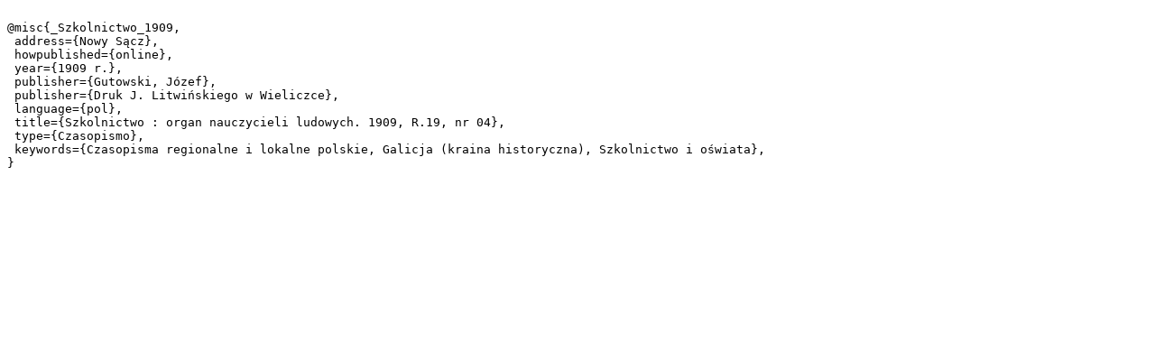

--- FILE ---
content_type: text/plain;charset=utf-8
request_url: https://sbc.nowysacz.pl/dlibra/dlibra.bib?type=e&id=438
body_size: 397
content:

@misc{_Szkolnictwo_1909,
 address={Nowy Sącz},
 howpublished={online},
 year={1909 r.},
 publisher={Gutowski, Józef},
 publisher={Druk J. Litwińskiego w Wieliczce},
 language={pol},
 title={Szkolnictwo : organ nauczycieli ludowych. 1909, R.19, nr 04},
 type={Czasopismo},
 keywords={Czasopisma regionalne i lokalne polskie, Galicja (kraina historyczna), Szkolnictwo i oświata},
}
